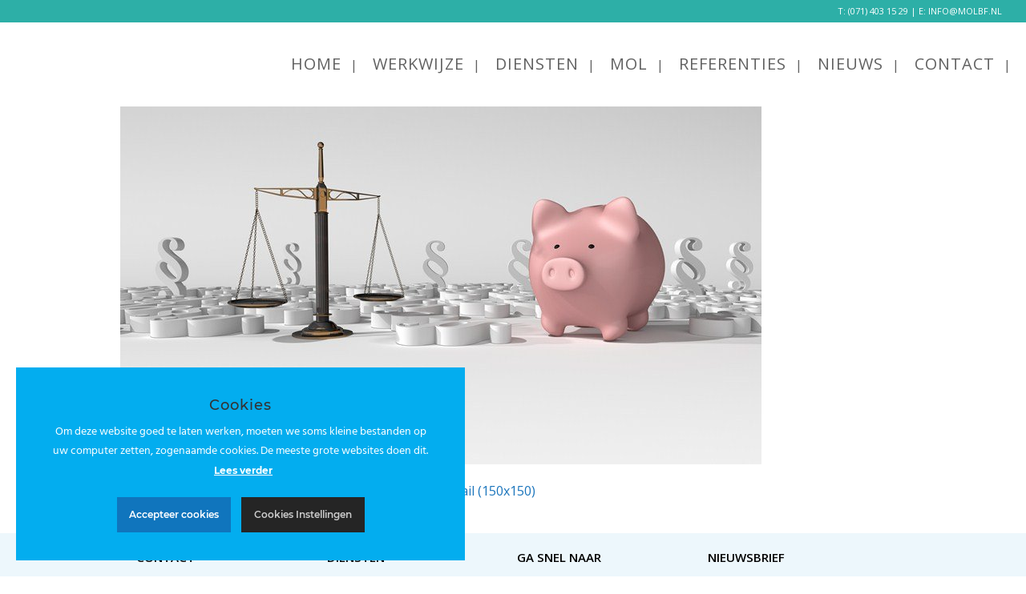

--- FILE ---
content_type: text/html; charset=UTF-8
request_url: https://molbf.nl/toelichting-op-niet-bieden-van-rechtsherstel-aan-niet-bezwaarmakers/toelichting-op-niet-bieden-van-rechtsherstel-aan-niet-bezwaarmakers-2/
body_size: 10360
content:
<!doctype html>
<html lang="nl" itemscope itemtype="https://schema.org/WebPage" class="wpex-color-scheme-default">
<head>
<meta charset="UTF-8">
<link rel="profile" href="http://gmpg.org/xfn/11">
<meta name='robots' content='index, follow, max-image-preview:large, max-snippet:-1, max-video-preview:-1' />
<meta name="generator" content="Total WordPress Theme v5.5.2">
<meta name="viewport" content="width=device-width, initial-scale=1">

	<!-- This site is optimized with the Yoast SEO plugin v19.8 - https://yoast.com/wordpress/plugins/seo/ -->
	<title>Toelichting op niet bieden van rechtsherstel aan niet-bezwaarmakers * Mol</title>
	<link rel="canonical" href="https://molbf.nl/wp-content/uploads/2022/09/5bacc207-575a-4f5b-a1c5-ae60713db27d.jpg" />
	<meta property="og:locale" content="nl_NL" />
	<meta property="og:type" content="article" />
	<meta property="og:title" content="Toelichting op niet bieden van rechtsherstel aan niet-bezwaarmakers * Mol" />
	<meta property="og:url" content="https://molbf.nl/wp-content/uploads/2022/09/5bacc207-575a-4f5b-a1c5-ae60713db27d.jpg" />
	<meta property="og:site_name" content="Mol" />
	<meta property="og:image" content="https://molbf.nl/wp-content/uploads/2022/09/5bacc207-575a-4f5b-a1c5-ae60713db27d.jpg" />
	<meta property="og:image:width" content="800" />
	<meta property="og:image:height" content="447" />
	<meta property="og:image:type" content="image/jpeg" />
	<meta name="twitter:card" content="summary_large_image" />
	<script type="application/ld+json" class="yoast-schema-graph">{"@context":"https://schema.org","@graph":[{"@type":"WebPage","@id":"https://molbf.nl/wp-content/uploads/2022/09/5bacc207-575a-4f5b-a1c5-ae60713db27d.jpg","url":"https://molbf.nl/wp-content/uploads/2022/09/5bacc207-575a-4f5b-a1c5-ae60713db27d.jpg","name":"Toelichting op niet bieden van rechtsherstel aan niet-bezwaarmakers * Mol","isPartOf":{"@id":"https://molbf.nl/#website"},"primaryImageOfPage":{"@id":"https://molbf.nl/wp-content/uploads/2022/09/5bacc207-575a-4f5b-a1c5-ae60713db27d.jpg#primaryimage"},"image":{"@id":"https://molbf.nl/wp-content/uploads/2022/09/5bacc207-575a-4f5b-a1c5-ae60713db27d.jpg#primaryimage"},"thumbnailUrl":"https://molbf.nl/wp-content/uploads/2022/09/5bacc207-575a-4f5b-a1c5-ae60713db27d.jpg","datePublished":"2022-09-29T08:48:08+00:00","dateModified":"2022-09-29T08:48:08+00:00","breadcrumb":{"@id":"https://molbf.nl/wp-content/uploads/2022/09/5bacc207-575a-4f5b-a1c5-ae60713db27d.jpg#breadcrumb"},"inLanguage":"nl","potentialAction":[{"@type":"ReadAction","target":["https://molbf.nl/wp-content/uploads/2022/09/5bacc207-575a-4f5b-a1c5-ae60713db27d.jpg"]}]},{"@type":"ImageObject","inLanguage":"nl","@id":"https://molbf.nl/wp-content/uploads/2022/09/5bacc207-575a-4f5b-a1c5-ae60713db27d.jpg#primaryimage","url":"https://molbf.nl/wp-content/uploads/2022/09/5bacc207-575a-4f5b-a1c5-ae60713db27d.jpg","contentUrl":"https://molbf.nl/wp-content/uploads/2022/09/5bacc207-575a-4f5b-a1c5-ae60713db27d.jpg","width":800,"height":447},{"@type":"BreadcrumbList","@id":"https://molbf.nl/wp-content/uploads/2022/09/5bacc207-575a-4f5b-a1c5-ae60713db27d.jpg#breadcrumb","itemListElement":[{"@type":"ListItem","position":1,"name":"Home","item":"https://molbf.nl/"},{"@type":"ListItem","position":2,"name":"Toelichting op niet bieden van rechtsherstel aan niet-bezwaarmakers","item":"https://molbf.nl/toelichting-op-niet-bieden-van-rechtsherstel-aan-niet-bezwaarmakers/"},{"@type":"ListItem","position":3,"name":"Toelichting op niet bieden van rechtsherstel aan niet-bezwaarmakers"}]},{"@type":"WebSite","@id":"https://molbf.nl/#website","url":"https://molbf.nl/","name":"Mol","description":"Ontwikkeld door Nextpixel & co-communicatie.nl","publisher":{"@id":"https://molbf.nl/#organization"},"potentialAction":[{"@type":"SearchAction","target":{"@type":"EntryPoint","urlTemplate":"https://molbf.nl/?s={search_term_string}"},"query-input":"required name=search_term_string"}],"inLanguage":"nl"},{"@type":"Organization","@id":"https://molbf.nl/#organization","name":"Mol Bedrijf & Financiën","url":"https://molbf.nl/","sameAs":[],"logo":{"@type":"ImageObject","inLanguage":"nl","@id":"https://molbf.nl/#/schema/logo/image/","url":"https://molbf.nl/wp-content/uploads/2019/03/Mol_Logo_RGB.jpg","contentUrl":"https://molbf.nl/wp-content/uploads/2019/03/Mol_Logo_RGB.jpg","width":301,"height":133,"caption":"Mol Bedrijf & Financiën"},"image":{"@id":"https://molbf.nl/#/schema/logo/image/"}}]}</script>
	<!-- / Yoast SEO plugin. -->


<link rel='dns-prefetch' href='//fonts.googleapis.com' />
<link rel="alternate" type="application/rss+xml" title="Mol &raquo; feed" href="https://molbf.nl/feed/" />
<link rel="alternate" type="application/rss+xml" title="Mol &raquo; reactiesfeed" href="https://molbf.nl/comments/feed/" />
<link rel='stylesheet' id='js_composer_front-css' href='https://molbf.nl/wp-content/plugins/js_composer/assets/css/js_composer.min.css?ver=6.10.0' media='all' />
<link rel='stylesheet' id='ct-ultimate-gdpr-cookie-popup-css' href='https://molbf.nl/wp-content/plugins/ct-ultimate-gdpr/assets/css/cookie-popup.min.css?ver=6.1.9' media='all' />
<link rel='stylesheet' id='dashicons-css' href='https://molbf.nl/wp-includes/css/dashicons.min.css?ver=6.1.9' media='all' />
<link rel='stylesheet' id='classic-theme-styles-css' href='https://molbf.nl/wp-includes/css/classic-themes.min.css?ver=1' media='all' />
<link rel='stylesheet' id='ct-ultimate-gdpr-css' href='https://molbf.nl/wp-content/plugins/ct-ultimate-gdpr/assets/css/style.min.css?ver=3.8' media='all' />
<link rel='stylesheet' id='ct-ultimate-gdpr-font-awesome-css' href='https://molbf.nl/wp-content/plugins/ct-ultimate-gdpr/assets/css/fonts/font-awesome/css/font-awesome.min.css?ver=6.1.9' media='all' />
<link rel='stylesheet' id='ct-ultimate-gdpr-custom-fonts-css' href='https://molbf.nl/wp-content/plugins/ct-ultimate-gdpr/assets/css/fonts/fonts.css?ver=6.1.9' media='all' />
<link rel='stylesheet' id='parent-style-css' href='https://molbf.nl/wp-content/themes/Total/style.css?ver=5.5.2' media='all' />
<link rel='stylesheet' id='wpex-google-font-open-sans-css' href='//fonts.googleapis.com/css2?family=Open+Sans:ital,wght@0,100;0,200;0,300;0,400;0,500;0,600;0,700;0,800;0,900;1,100;1,200;1,300;1,400;1,500;1,600;1,700;1,800;1,900&#038;display=swap&#038;subset=latin' media='all' />
<link rel='stylesheet' id='wpex-google-font-russo-one-css' href='//fonts.googleapis.com/css2?family=Russo+One:ital,wght@0,100;0,200;0,300;0,400;0,500;0,600;0,700;0,800;0,900;1,100;1,200;1,300;1,400;1,500;1,600;1,700;1,800;1,900&#038;display=swap&#038;subset=latin' media='all' />
<link rel='stylesheet' id='wpex-style-css' href='https://molbf.nl/wp-content/themes/total-child-theme/style.css?ver=5.5.2' media='all' />
<link rel='stylesheet' id='wpex-mobile-menu-breakpoint-max-css' href='https://molbf.nl/wp-content/themes/Total/assets/css/wpex-mobile-menu-breakpoint-max.css?ver=5.5.2' media='only screen and (max-width:959px)' />
<link rel='stylesheet' id='wpex-mobile-menu-breakpoint-min-css' href='https://molbf.nl/wp-content/themes/Total/assets/css/wpex-mobile-menu-breakpoint-min.css?ver=5.5.2' media='only screen and (min-width:960px)' />
<link rel='stylesheet' id='wpex-wpbakery-css' href='https://molbf.nl/wp-content/themes/Total/assets/css/wpex-wpbakery.css?ver=5.5.2' media='all' />
<link rel='stylesheet' id='ticons-css' href='https://molbf.nl/wp-content/themes/Total/assets/lib/ticons/css/ticons.min.css?ver=5.5.2' media='all' />
<link rel='stylesheet' id='vcex-shortcodes-css' href='https://molbf.nl/wp-content/themes/Total/assets/css/vcex-shortcodes.css?ver=5.5.2' media='all' />
<link rel='stylesheet' id='ct-ultimate-gdpr-jquery-ui-css' href='https://molbf.nl/wp-content/plugins/ct-ultimate-gdpr/assets/css/jquery-ui.min.css?ver=6.1.9' media='all' />
<link rel='stylesheet' id='bsf-Defaults-css' href='https://molbf.nl/wp-content/uploads/smile_fonts/Defaults/Defaults.css?ver=3.19.12' media='all' />
<script src='https://molbf.nl/wp-includes/js/jquery/jquery.min.js?ver=3.6.1' id='jquery-core-js'></script>
<script defer='defer' src='https://molbf.nl/wp-includes/js/jquery/jquery-migrate.min.js?ver=3.3.2' id='jquery-migrate-js'></script>
<script id='ct-ultimate-gdpr-service-google-analytics-js-extra'>
var ct_ultimate_gdpr_service_google_analytics = {"id":"UA-128656889-5"};
</script>
<script defer='defer' src='https://molbf.nl/wp-content/plugins/ct-ultimate-gdpr/assets/js/google-analytics.js?ver=6.1.9' id='ct-ultimate-gdpr-service-google-analytics-js'></script>
<script defer='defer' src='https://molbf.nl/wp-content/plugins/revslider/public/assets/js/rbtools.min.js?ver=6.6.3' async id='tp-tools-js'></script>
<script defer='defer' src='https://molbf.nl/wp-content/plugins/revslider/public/assets/js/rs6.min.js?ver=6.6.3' async id='revmin-js'></script>
<script id='ct-ultimate-gdpr-cookie-list-js-extra'>
var ct_ultimate_gdpr_cookie_list = {"list":[]};
</script>
<script defer='defer' src='https://molbf.nl/wp-content/plugins/ct-ultimate-gdpr/assets/js/cookie-list.js?ver=3.8' id='ct-ultimate-gdpr-cookie-list-js'></script>
<script defer='defer' src='https://molbf.nl/wp-content/plugins/ct-ultimate-gdpr/assets/js/shortcode-block-cookie.js?ver=3.8' id='ct-ultimate-gdpr-shortcode-block-cookie-js'></script>
<link rel="https://api.w.org/" href="https://molbf.nl/wp-json/" /><link rel="alternate" type="application/json" href="https://molbf.nl/wp-json/wp/v2/media/2351" /><link rel="EditURI" type="application/rsd+xml" title="RSD" href="https://molbf.nl/xmlrpc.php?rsd" />
<link rel="wlwmanifest" type="application/wlwmanifest+xml" href="https://molbf.nl/wp-includes/wlwmanifest.xml" />
<meta name="generator" content="WordPress 6.1.9" />
<link rel='shortlink' href='https://molbf.nl/?p=2351' />
<link rel="alternate" type="application/json+oembed" href="https://molbf.nl/wp-json/oembed/1.0/embed?url=https%3A%2F%2Fmolbf.nl%2Ftoelichting-op-niet-bieden-van-rechtsherstel-aan-niet-bezwaarmakers%2Ftoelichting-op-niet-bieden-van-rechtsherstel-aan-niet-bezwaarmakers-2%2F" />
<link rel="alternate" type="text/xml+oembed" href="https://molbf.nl/wp-json/oembed/1.0/embed?url=https%3A%2F%2Fmolbf.nl%2Ftoelichting-op-niet-bieden-van-rechtsherstel-aan-niet-bezwaarmakers%2Ftoelichting-op-niet-bieden-van-rechtsherstel-aan-niet-bezwaarmakers-2%2F&#038;format=xml" />
<!--  im inforwijzers color settings -->
<link href='https://cdn.informanagement.com/Content/ePrint/Assets/Accountants/962/SiteStyles/Settings.css' rel='stylesheet' type='text/css' />
<link href='https://cdn.informanagement.com/Content/ePrint/Assets/Accountants/Common/CSS/CommonModals.css' rel='stylesheet' type='text/css' />
<!-- /im inforwijzers color settings -->
<!--  im inforwijzers scripts -->
<script>
  var url = 'https://eprint.informanagement.com/Int/AccountantOnlineTemplates?ui=6419abf5-4ce6-4d01-bb64-2edcd6e129e6'
</script>
<script src='https://cdn.informanagement.com/Content/Shared/JSWindow/ModalPopupWindow.js'></script>
<script src='https://cdn.informanagement.com/Content/ePrint/Assets/Accountants/Common/JS/Integrationjs.js'></script>
<!-- /im inforwijzers scripts -->
<link rel="icon" href="https://molbf.nl/wp-content/uploads/2019/04/Mol_Ster_Favicon_32.png" sizes="32x32"><link rel="shortcut icon" href="https://molbf.nl/wp-content/uploads/2019/04/Mol_Ster_Favicon_32.png"><link rel="apple-touch-icon" href="https://molbf.nl/wp-content/uploads/2019/04/Mol_Ster_Favicon_57.png" sizes="57x57" ><link rel="apple-touch-icon" href="https://molbf.nl/wp-content/uploads/2019/04/Mol_Ster_Favicon_76.png" sizes="76x76" ><link rel="apple-touch-icon" href="https://molbf.nl/wp-content/uploads/2019/04/Mol_Ster_Favicon_120.png" sizes="120x120"><link rel="preload" href="https://molbf.nl/wp-content/themes/Total/assets/lib/ticons/fonts/ticons.woff2" type="font/woff2" as="font" crossorigin>
<!-- Global site tag (gtag.js) - Google Analytics -->
<script async src="https://www.googletagmanager.com/gtag/js?id=UA-128656889-5"></script>
<script>
  window.dataLayer = window.dataLayer || [];
  function gtag(){dataLayer.push(arguments);}
  gtag('js', new Date());

  gtag('config', 'UA-128656889-5');
</script><noscript><style>body:not(.content-full-screen) .wpex-vc-row-stretched[data-vc-full-width-init="false"]{visibility:visible;}</style></noscript><script>function setREVStartSize(e){
			//window.requestAnimationFrame(function() {
				window.RSIW = window.RSIW===undefined ? window.innerWidth : window.RSIW;
				window.RSIH = window.RSIH===undefined ? window.innerHeight : window.RSIH;
				try {
					var pw = document.getElementById(e.c).parentNode.offsetWidth,
						newh;
					pw = pw===0 || isNaN(pw) || (e.l=="fullwidth" || e.layout=="fullwidth") ? window.RSIW : pw;
					e.tabw = e.tabw===undefined ? 0 : parseInt(e.tabw);
					e.thumbw = e.thumbw===undefined ? 0 : parseInt(e.thumbw);
					e.tabh = e.tabh===undefined ? 0 : parseInt(e.tabh);
					e.thumbh = e.thumbh===undefined ? 0 : parseInt(e.thumbh);
					e.tabhide = e.tabhide===undefined ? 0 : parseInt(e.tabhide);
					e.thumbhide = e.thumbhide===undefined ? 0 : parseInt(e.thumbhide);
					e.mh = e.mh===undefined || e.mh=="" || e.mh==="auto" ? 0 : parseInt(e.mh,0);
					if(e.layout==="fullscreen" || e.l==="fullscreen")
						newh = Math.max(e.mh,window.RSIH);
					else{
						e.gw = Array.isArray(e.gw) ? e.gw : [e.gw];
						for (var i in e.rl) if (e.gw[i]===undefined || e.gw[i]===0) e.gw[i] = e.gw[i-1];
						e.gh = e.el===undefined || e.el==="" || (Array.isArray(e.el) && e.el.length==0)? e.gh : e.el;
						e.gh = Array.isArray(e.gh) ? e.gh : [e.gh];
						for (var i in e.rl) if (e.gh[i]===undefined || e.gh[i]===0) e.gh[i] = e.gh[i-1];
											
						var nl = new Array(e.rl.length),
							ix = 0,
							sl;
						e.tabw = e.tabhide>=pw ? 0 : e.tabw;
						e.thumbw = e.thumbhide>=pw ? 0 : e.thumbw;
						e.tabh = e.tabhide>=pw ? 0 : e.tabh;
						e.thumbh = e.thumbhide>=pw ? 0 : e.thumbh;
						for (var i in e.rl) nl[i] = e.rl[i]<window.RSIW ? 0 : e.rl[i];
						sl = nl[0];
						for (var i in nl) if (sl>nl[i] && nl[i]>0) { sl = nl[i]; ix=i;}
						var m = pw>(e.gw[ix]+e.tabw+e.thumbw) ? 1 : (pw-(e.tabw+e.thumbw)) / (e.gw[ix]);
						newh =  (e.gh[ix] * m) + (e.tabh + e.thumbh);
					}
					var el = document.getElementById(e.c);
					if (el!==null && el) el.style.height = newh+"px";
					el = document.getElementById(e.c+"_wrapper");
					if (el!==null && el) {
						el.style.height = newh+"px";
						el.style.display = "block";
					}
				} catch(e){
					console.log("Failure at Presize of Slider:" + e)
				}
			//});
		  };</script>
		<style id="wp-custom-css">
			#menu-hoofdmenu >li >a:after{content:"|"}#menu-hoofdmenu .sub-menu li a span{font-size:15px !important}#menu-hoofdmenu .sub-menu li a{padding:5px 10px !important}/*#menu-hoofdmenu li a:after:hover{color:white !important}*/		</style>
		<noscript><style> .wpb_animate_when_almost_visible { opacity: 1; }</style></noscript><style data-type="wpex-css" id="wpex-css">/*TYPOGRAPHY*/body{font-family:"Open Sans",sans-serif;font-size:16px;color:#111111}.theme-button,input[type="submit"],button,#site-navigation .menu-button>a>span.link-inner,.woocommerce .button,.added_to_cart,.wp-block-search .wp-block-search__button,.wp-block-file a.wp-block-file__button{letter-spacing:1px}#top-bar-content{font-size:11px}.main-navigation-ul .link-inner{font-family:"Open Sans",sans-serif;font-weight:400;font-style:normal;font-size:20px;letter-spacing:1px;text-transform:uppercase}.main-navigation-ul .sub-menu .link-inner{font-family:"Open Sans",sans-serif;font-style:normal;font-size:20px;line-height:2}.wpex-mobile-menu,#sidr-main{font-family:"Russo One";font-weight:400;font-size:18px;line-height:1;letter-spacing:1px;text-transform:uppercase}.blog-entry-title.entry-title,.blog-entry-title.entry-title a,.blog-entry-title.entry-title a:hover{font-family:"Russo One";font-size:30px;color:#1b75bc;letter-spacing:1px;text-transform:uppercase}body.single-post .single-post-title{font-size:20px;color:#1b75bc;text-transform:uppercase}.single-post .meta{font-size:12px;color:#46b2e5}.sidebar-box .widget-title{font-family:"Russo One";text-transform:uppercase;margin:10px 10px 10px}h1,.wpex-h1{font-family:"Russo One"}h2,.wpex-h2{font-family:"Russo One";font-weight:500;letter-spacing:1px;text-transform:uppercase}h3,.wpex-h3{font-family:"Open Sans",sans-serif;font-size:20px;color:#000000;text-transform:uppercase}h4,.wpex-h4{font-family:"Russo One"}.single-blog-content,.vcex-post-content-c,.wpb_text_column,body.no-composer .single-content,.woocommerce-Tabs-panel--description{color:#111111}#footer-widgets{font-weight:300;font-size:14px;line-height:25px;letter-spacing:0px}#copyright{font-size:10px}/*CUSTOMIZER STYLING*/:root{--wpex-accent:#1b75bc;--wpex-accent-alt:#1b75bc;--wpex-accent-alt:#46b2e5;--wpex-link-color:#1b75bc;--wpex-hover-heading-link-color:#1b75bc;--wpex-hover-link-color:#46b2e5;--wpex-btn-padding:10px 20px 10px 20px;--wpex-btn-border-radius:1px;--wpex-btn-color:#ffffff;--wpex-hover-btn-color:#ffffff;--wpex-btn-bg:#1b75bc;--wpex-hover-btn-bg:#46b2e5;--wpex-input-padding:5px;--wpex-input-border-radius:1px;--wpex-input-color:#111111;--wpex-focus-input-color:#111111;--wpex-input-bg:#d2e4f1;--wpex-focus-input-bg:#d2e4f1;--wpex-input-border-color:#ffffff;--wpex-focus-input-border-color:#ffffff;--wpex-focus-input-color:#111111;--wpex-site-header-shrink-start-height:100px;--wpex-vc-column-inner-margin-bottom:40px}label{color:#ffffff}#site-scroll-top{min-width:40px;min-height:40px;font-size:30px;margin-right:40px;margin-bottom:40px;background-color:#46b2e5;color:#277ec1}#site-scroll-top:hover{background-color:#277ec1;color:#ffffff}#top-bar-wrap{background-color:#2dafa7;border-color:#2dafa7}.wpex-top-bar-sticky{background-color:#2dafa7}#top-bar{color:#ffffff;--wpex-link-color:#ffffff;padding-top:5px;padding-bottom:5px}.header-padding{padding-top:4px;padding-bottom:1px}#site-navigation-wrap{--wpex-hover-main-nav-link-color:#1b75bc;--wpex-active-main-nav-link-color:#1b75bc;--wpex-dropmenu-bg:#ffffff;--wpex-dropmenu-caret-bg:#ffffff;--wpex-dropmenu-border-color:#ffffff;--wpex-dropmenu-caret-border-color:#ffffff;--wpex-megamenu-divider-color:#ffffff;--wpex-dropmenu-link-color:#111111;--wpex-hover-dropmenu-link-color:#1b75bc;--wpex-hover-dropmenu-link-bg:#ffffff;--wpex-active-dropmenu-link-color:#1b75bc;--wpex-active-hover-dropmenu-link-color:#1b75bc;--wpex-active-dropmenu-link-bg:#46b2e5;--wpex-active-hover-dropmenu-link-bg:#46b2e5;--wpex-megamenu-heading-color:#ffffff}#mobile-menu{--wpex-link-color:#1b75bc;--wpex-hover-link-color:#1b75bc;--wpex-hover-link-color:#46b2e5}#sidr-main,.sidr-class-dropdown-menu ul{background-color:#1b75bc}#sidr-main{--wpex-border-main:#1b75bc;color:#ffffff;--wpex-text-2:#ffffff;--wpex-link-color:#ffffff;--wpex-hover-link-color:#46b2e5}#footer-inner{padding:20px 20px 30px 20px}#footer{--wpex-surface-1:#edf7fc;background-color:#edf7fc;color:#000000;--wpex-heading-color:#000000;--wpex-text-2:#000000;--wpex-link-color:#111111;--wpex-hover-link-color:#111111;--wpex-hover-link-color:#1b75bc}.footer-widget .widget-title{color:#000000;padding:0px 0px px 0px;text-align:left}#footer-bottom{background-color:#46b2e5;color:#ffffff;--wpex-text-2:#ffffff;--wpex-link-color:#ffffff;--wpex-hover-link-color:#ffffff}</style></head>

<body class="attachment attachment-template-default single single-attachment postid-2351 attachmentid-2351 attachment-jpeg wp-custom-logo wp-embed-responsive wpex-theme wpex-responsive full-width-main-layout no-composer wpex-live-site wpex-has-primary-bottom-spacing site-full-width content-full-width has-topbar sidebar-widget-icons hasnt-overlay-header wpex-has-fixed-footer page-header-disabled wpex-mobile-toggle-menu-icon_buttons has-mobile-menu wpex-share-p-horizontal wpex-no-js wpb-js-composer js-comp-ver-6.10.0 vc_responsive">

	
	
	
<a href="#content" class="skip-to-content">Ga naar hoofdinhoud</a><span data-ls_id="#site_top"></span>
	<div id="outer-wrap" class="wpex-overflow-hidden">

		
		<div id="wrap" class="wpex-clr">

			

	
		<div id="top-bar-wrap" class="top-bar-full-width wpex-border-b wpex-border-main wpex-border-solid wpex-text-sm">

			<div id="top-bar" class="container wpex-relative wpex-py-15 wpex-md-flex wpex-justify-between wpex-items-center wpex-text-center wpex-md-text-initial wpex-flex-row-reverse">
	<div id="top-bar-content" class="has-content top-bar-right wpex-clr"><span class="wpex-inline">T: <a href="tel:+31714031529">(071) 403 15 29</a> | E: <a href="mailto:info@molbf.nl">INFO@MOLBF.NL</a></span></div>

</div>

		</div>

	



	<header id="site-header" class="header-one header-full-width wpex-dropdown-style-minimal-sq fixed-scroll wpex-z-99 has-sticky-dropshadow shrink-sticky-header anim-shrink-header on-shrink-adjust-height dyn-styles wpex-relative wpex-clr" itemscope="itemscope" itemtype="https://schema.org/WPHeader">

		
		<div id="site-header-inner" class="header-one-inner header-padding container wpex-relative wpex-h-100 wpex-py-30 wpex-clr">
<div id="site-logo" class="site-branding header-one-logo logo-padding wpex-table">
	<div id="site-logo-inner" class="wpex-table-cell wpex-align-middle wpex-clr"><a id="site-logo-link" href="https://molbf.nl/" rel="home" class="main-logo"><img src="https://molbf.nl/wp-content/uploads/2019/04/Mol_Logo_White_RGB.png" alt="Mol" class="logo-img" width="228" height="100" data-no-retina data-skip-lazy fetchpriority="high" srcset="https://molbf.nl/wp-content/uploads/2019/04/Mol_Logo_White_RGB.png 1x,https://molbf.nl/wp-content/uploads/2019/04/Mol_Logo_White_RGB@2x.png 2x" data-nonsticky-logo><img src="https://molbf.nl/wp-content/uploads/2019/03/Mol_Logo_RGB.jpg" alt="Mol" class="logo-img" width="301" height="133" data-no-retina data-skip-lazy data-sticky-logo></a></div>

</div>
	
	<div id="site-navigation-wrap" class="navbar-style-one navbar-fixed-height navbar-fixed-line-height wpex-stretch-megamenus hide-at-mm-breakpoint wpex-clr">

		<nav id="site-navigation" class="navigation main-navigation main-navigation-one wpex-clr" itemscope="itemscope" itemtype="https://schema.org/SiteNavigationElement" aria-label="Main menu">

			
				<ul id="menu-hoofdmenu" class="main-navigation-ul dropdown-menu sf-menu"><li id="menu-item-130" class="menu-item menu-item-type-post_type menu-item-object-page menu-item-home menu-item-130"><a href="https://molbf.nl/"><span class="link-inner">Home</span></a></li>
<li id="menu-item-261" class="menu-item menu-item-type-post_type menu-item-object-page menu-item-261"><a href="https://molbf.nl/werkwijze/"><span class="link-inner">Werkwijze</span></a></li>
<li id="menu-item-134" class="menu-item menu-item-type-post_type menu-item-object-page menu-item-has-children dropdown menu-item-134"><a href="https://molbf.nl/diensten/"><span class="link-inner">Diensten</span></a>
<ul class="sub-menu">
	<li id="menu-item-501" class="menu-item menu-item-type-post_type menu-item-object-page menu-item-501"><a href="https://molbf.nl/diensten/bedrijfsadvies/"><span class="link-inner">Bedrijfsadvies</span></a></li>
	<li id="menu-item-502" class="menu-item menu-item-type-post_type menu-item-object-page menu-item-502"><a href="https://molbf.nl/diensten/administratie/"><span class="link-inner">Administratie</span></a></li>
	<li id="menu-item-503" class="menu-item menu-item-type-post_type menu-item-object-page menu-item-503"><a href="https://molbf.nl/diensten/businessplannen/"><span class="link-inner">Businessplannen</span></a></li>
	<li id="menu-item-505" class="menu-item menu-item-type-post_type menu-item-object-page menu-item-505"><a href="https://molbf.nl/diensten/jaarrekeningen/"><span class="link-inner">Jaarrekeningen</span></a></li>
	<li id="menu-item-507" class="menu-item menu-item-type-post_type menu-item-object-page menu-item-507"><a href="https://molbf.nl/diensten/salaris-hrm/"><span class="link-inner">Salaris &#038; HRM</span></a></li>
	<li id="menu-item-500" class="menu-item menu-item-type-post_type menu-item-object-page menu-item-500"><a href="https://molbf.nl/diensten/bedrijfswaardering/"><span class="link-inner">Bedrijfswaardering</span></a></li>
	<li id="menu-item-504" class="menu-item menu-item-type-post_type menu-item-object-page menu-item-504"><a href="https://molbf.nl/diensten/financiele-begeleiding/"><span class="link-inner">Financiële begeleiding</span></a></li>
	<li id="menu-item-508" class="menu-item menu-item-type-post_type menu-item-object-page menu-item-508"><a href="https://molbf.nl/diensten/subsidie-advies/"><span class="link-inner">Subsidie advies</span></a></li>
	<li id="menu-item-506" class="menu-item menu-item-type-post_type menu-item-object-page menu-item-506"><a href="https://molbf.nl/diensten/projectadministratie/"><span class="link-inner">Projectadministratie</span></a></li>
</ul>
</li>
<li id="menu-item-133" class="menu-item menu-item-type-post_type menu-item-object-page menu-item-133"><a href="https://molbf.nl/mol/"><span class="link-inner">MOL</span></a></li>
<li id="menu-item-132" class="menu-item menu-item-type-post_type menu-item-object-page menu-item-132"><a href="https://molbf.nl/referenties/"><span class="link-inner">Referenties</span></a></li>
<li id="menu-item-950" class="menu-item menu-item-type-post_type menu-item-object-page menu-item-has-children dropdown menu-item-950"><a href="https://molbf.nl/nieuws/"><span class="link-inner">Nieuws</span></a>
<ul class="sub-menu">
	<li id="menu-item-989" class="menu-item menu-item-type-post_type menu-item-object-page menu-item-989"><a href="https://molbf.nl/downloads/"><span class="link-inner">Downloads</span></a></li>
	<li id="menu-item-1005" class="menu-item menu-item-type-post_type menu-item-object-page menu-item-1005"><a href="https://molbf.nl/nieuws/aanmelden/"><span class="link-inner">Ontvang nieuwsbrief</span></a></li>
</ul>
</li>
<li id="menu-item-131" class="menu-item menu-item-type-post_type menu-item-object-page menu-item-131"><a href="https://molbf.nl/contact/"><span class="link-inner">Contact</span></a></li>
</ul>
			
		</nav>

	</div>

	

<div id="mobile-menu" class="wpex-mobile-menu-toggle show-at-mm-breakpoint wpex-flex wpex-items-center wpex-absolute wpex-top-50 -wpex-translate-y-50 wpex-right-0">
	<div class="wpex-inline-flex wpex-items-center">
						<a href="#" class="mobile-menu-toggle" role="button" aria-label="Toggle mobile menu" aria-expanded="false"><span class="mobile-menu-toggle__icon wpex-flex"><span class="wpex-hamburger-icon wpex-hamburger-icon--inactive wpex-hamburger-icon--animate" aria-hidden="true"><span></span></span></span></a>			</div>
</div></div>

		
	</header>



			
			<main id="main" class="site-main wpex-clr">

				
	<div class="container wpex-clr">

		
		<div id="primary" class="content-area">

			
			<div id="content" class="site-content">

				
				
						<div id="attachment-post-media"><img width="800" height="447" src="https://molbf.nl/wp-content/uploads/2022/09/5bacc207-575a-4f5b-a1c5-ae60713db27d.jpg" class="wpex-align-middle" alt="" decoding="async" loading="lazy" srcset="https://molbf.nl/wp-content/uploads/2022/09/5bacc207-575a-4f5b-a1c5-ae60713db27d.jpg 800w, https://molbf.nl/wp-content/uploads/2022/09/5bacc207-575a-4f5b-a1c5-ae60713db27d-300x168.jpg 300w, https://molbf.nl/wp-content/uploads/2022/09/5bacc207-575a-4f5b-a1c5-ae60713db27d-768x429.jpg 768w" sizes="(max-width: 800px) 100vw, 800px" /></div>

						<div id="attachment-post-content" class="entry wpex-mt-20 wpex-clr"></div>

						<div id="attachment-post-footer" class="wpex-mt-20 wpex-last-mb-0">
							<strong>Downloads</strong>: <a href="https://molbf.nl/wp-content/uploads/2022/09/5bacc207-575a-4f5b-a1c5-ae60713db27d.jpg" title="full (800x447)">full (800x447)</a> | <a href="https://molbf.nl/wp-content/uploads/2022/09/5bacc207-575a-4f5b-a1c5-ae60713db27d-300x168.jpg" title="medium (300x168)">medium (300x168)</a> | <a href="https://molbf.nl/wp-content/uploads/2022/09/5bacc207-575a-4f5b-a1c5-ae60713db27d-150x150.jpg" title="thumbnail (150x150)">thumbnail (150x150)</a>						</div>

					
				
				
			</div>

			
		</div>

		
	</div>


			
		</main>

		
		


	
	    <footer id="footer" class="site-footer wpex-surface-dark" itemscope="itemscope" itemtype="https://schema.org/WPFooter">

	        
	        <div id="footer-inner" class="site-footer-inner container wpex-pt-40 wpex-clr">
<div id="footer-widgets" class="wpex-row wpex-clr gap-10">

	
	
		<div class="footer-box span_1_of_4 col col-1"><div id="text-2" class="footer-widget widget wpex-pb-40 wpex-clr widget_text"><div class="widget-title wpex-heading wpex-text-md wpex-mb-20">CONTACT</div>			<div class="textwidget"><p>Voorschoterweg 29a<br />
2235 SE Valkenburg ZH<br />
T: <a href="tel:0714031529">(071) 403 15 29</a><br />
E: <a href="mailto:info@molbf.nl">info@molbf.nl</a></p>
</div>
		</div></div>

	
	
		<div class="footer-box span_1_of_4 col col-2"><div id="wpex_simple_menu-3" class="footer-widget widget wpex-pb-40 wpex-clr widget_wpex_simple_menu"><div class="widget-title wpex-heading wpex-text-md wpex-mb-20">DIENSTEN</div><div class="menu-diensten-footer-container"><ul id="menu-diensten-footer" class="menu"><li id="menu-item-433" class="menu-item menu-item-type-post_type menu-item-object-page menu-item-433"><a href="https://molbf.nl/diensten/bedrijfsadvies/">Bedrijfsadvies</a></li>
<li id="menu-item-431" class="menu-item menu-item-type-post_type menu-item-object-page menu-item-431"><a href="https://molbf.nl/diensten/administratie/">Administratie</a></li>
<li id="menu-item-429" class="menu-item menu-item-type-post_type menu-item-object-page menu-item-429"><a href="https://molbf.nl/diensten/businessplannen/">Businessplannen</a></li>
<li id="menu-item-427" class="menu-item menu-item-type-post_type menu-item-object-page menu-item-427"><a href="https://molbf.nl/diensten/jaarrekeningen/">Jaarrekeningen</a></li>
<li id="menu-item-425" class="menu-item menu-item-type-post_type menu-item-object-page menu-item-425"><a href="https://molbf.nl/diensten/salaris-hrm/">Salaris &#038; HRM</a></li>
<li id="menu-item-432" class="menu-item menu-item-type-post_type menu-item-object-page menu-item-432"><a href="https://molbf.nl/diensten/bedrijfswaardering/">Bedrijfswaardering</a></li>
<li id="menu-item-430" class="menu-item menu-item-type-post_type menu-item-object-page menu-item-430"><a href="https://molbf.nl/diensten/financiele-begeleiding/">Financiële begeleiding</a></li>
<li id="menu-item-428" class="menu-item menu-item-type-post_type menu-item-object-page menu-item-428"><a href="https://molbf.nl/diensten/subsidie-advies/">Subsidie advies</a></li>
<li id="menu-item-426" class="menu-item menu-item-type-post_type menu-item-object-page menu-item-426"><a href="https://molbf.nl/diensten/projectadministratie/">Projectadministratie</a></li>
</ul></div></div></div>

	
	
		<div class="footer-box span_1_of_4 col col-3"><div id="wpex_simple_menu-2" class="footer-widget widget wpex-pb-40 wpex-clr widget_wpex_simple_menu"><div class="widget-title wpex-heading wpex-text-md wpex-mb-20">GA SNEL NAAR</div><div class="menu-quick-links-container"><ul id="menu-quick-links" class="menu"><li id="menu-item-436" class="menu-item menu-item-type-post_type menu-item-object-page menu-item-436"><a href="https://molbf.nl/werkwijze/">Werkwijze</a></li>
<li id="menu-item-435" class="menu-item menu-item-type-post_type menu-item-object-page menu-item-435"><a href="https://molbf.nl/mol/">MOL</a></li>
<li id="menu-item-434" class="menu-item menu-item-type-post_type menu-item-object-page menu-item-434"><a href="https://molbf.nl/referenties/">Referenties</a></li>
<li id="menu-item-776" class="menu-item menu-item-type-post_type menu-item-object-page menu-item-776"><a href="https://molbf.nl/nieuws/">Nieuws</a></li>
<li id="menu-item-990" class="menu-item menu-item-type-post_type menu-item-object-page menu-item-990"><a href="https://molbf.nl/downloads/">Downloads</a></li>
<li id="menu-item-438" class="menu-item menu-item-type-post_type menu-item-object-page menu-item-438"><a href="https://molbf.nl/contact/">Contact</a></li>
</ul></div></div></div>

	
	
		<div class="footer-box span_1_of_4 col col-4"><div id="custom_html-2" class="widget_text footer-widget widget wpex-pb-40 wpex-clr widget_custom_html"><div class="widget-title wpex-heading wpex-text-md wpex-mb-20">NIEUWSBRIEF</div><div class="textwidget custom-html-widget"><a href="/nieuws/aanmelden" class="theme-button" style="color: white;">Inschrijven</a></div></div><div id="custom_html-3" class="widget_text footer-widget widget wpex-pb-40 wpex-clr widget_custom_html"><div class="widget-title wpex-heading wpex-text-md wpex-mb-20">WHITEPAPERS</div><div class="textwidget custom-html-widget"><a href="/downloads" class="theme-button" style="color: white;">Bekijk alle downloads</a></div></div></div>

	
	
	
	
</div></div>

	        
	    </footer>

	




	<div id="footer-bottom" class="wpex-py-20 wpex-text-sm wpex-surface-dark wpex-bg-gray-900 wpex-text-center wpex-md-text-left">

		
		<div id="footer-bottom-inner" class="container"><div class="footer-bottom-flex wpex-md-flex wpex-md-justify-between wpex-md-items-center">
<div id="copyright" class="wpex-last-mb-0">&copy; Copyright 2025 | <a href="/privacy-policy" target="_self">Privacy policy</a> | Webcreatie <a href="https://100leiden.nl" target="_blank" rel="noopener">100% Leiden</a></div></div></div>

		
	</div>



	</div>

	
</div>




<a href="#outer-wrap" id="site-scroll-top" class="wpex-flex wpex-items-center wpex-justify-center wpex-fixed wpex-rounded-full wpex-text-center wpex-box-content wpex-transition-all wpex-duration-200 wpex-bottom-0 wpex-right-0 wpex-mr-25 wpex-mb-25 wpex-no-underline wpex-surface-2 wpex-text-4 wpex-hover-bg-accent wpex-invisible wpex-opacity-0" data-scroll-speed="1000" data-scroll-offset="100" data-scroll-easing="easeInOutExpo"><span class="ticon ticon-arrow-up" aria-hidden="true"></span><span class="screen-reader-text">Back To Top</span></a>


<div class="wpex-sidr-overlay wpex-fixed wpex-inset-0 wpex-hidden wpex-z-9999 wpex-bg-black wpex-opacity-60"></div>



		<script>
			window.RS_MODULES = window.RS_MODULES || {};
			window.RS_MODULES.modules = window.RS_MODULES.modules || {};
			window.RS_MODULES.waiting = window.RS_MODULES.waiting || [];
			window.RS_MODULES.defered = false;
			window.RS_MODULES.moduleWaiting = window.RS_MODULES.moduleWaiting || {};
			window.RS_MODULES.type = 'compiled';
		</script>
		<script>
jQuery(document).ready(function(){
   jQuery("#ct-ultimate-gdpr-cookie-popup").css("background-color", "#03ADEF");
});
</script>
<style>
    #ct-ultimate-gdpr-cookie-modal-body h1,
    #ct-ultimate-gdpr-cookie-modal-body h2,
    #ct-ultimate-gdpr-cookie-modal-body h3,
    #ct-ultimate-gdpr-cookie-modal-body h4,
    #ct-ultimate-gdpr-cookie-modal-body h5,
    #ct-ultimate-gdpr-cookie-modal-body h6 {
        color: #595959;
    }
</style>

	<div
        id="ct-ultimate-gdpr-cookie-popup"
        class="ct-ultimate-gdpr-cookie-popup-10-set ct-ultimate-gdpr-cookie-popup-khapse ct-ultimate-gdpr-cookie-popup-khapse-white ct-ultimate-gdpr-cookie-popup-squared"
        style="background-color: ;
                color: ;
		bottom: 20px; left: 20px;  background-color: rgba(244, 244, 244, .97) !important;                ">

    

	    <div id="ct-ultimate-gdpr-cookie-content" style='color: #666666;'>
				<h2 style="margin: 0 0 10px 0">Cookies</h2>
Om deze website goed te laten werken, moeten we soms kleine bestanden op uw computer zetten, zogenaamde cookies. De meeste grote websites doen dit.		<span id="ct-ultimate-gdpr-cookie-read-more">Lees verder </span>    </div>

		<div class="ct-ultimate-gdpr-cookie-popup-btn-wrapper">    <div
            id="ct-ultimate-gdpr-cookie-accept"
			class="cookie-buttons"
            style="border-color: #de7834; background-color: #de7834; color: #fff;">
		Accepteer cookies    </div>
	
		
	
    <div
    id="ct-ultimate-gdpr-cookie-change-settings"
	class="cookie-buttons"
    style="border-color:#252525;background-color:#252525;color:#cccccc">Cookies Instellingen</div>
	</div><!-- .ct-ultimate-gdpr-cookie-buttons.ct-clearfix -->

    <div class="ct-clearfix"></div>
	</div><!-- End of ct-ultimate-gdpr-cookie-popup-btn-wrapper -->	</div><!-- .ct-container.ct-ultimate-gdpr-cookie-popup-[top/bottom]Panel -->

    </div><!-- #ct-ultimate-gdpr-cookie-popup -->

  <div id="ct-ultimate-gdpr-cookie-open"
       class="ct-ultimate-gdpr-trigger-modal-squared"
       style="background-color: #000000;color: #ffffff;
       top: 20px; left:20px;bottom: auto; right: auto;">

		                <span class="fa fa fa fa fa fa fa fa fa fa fa fa fa fa fa fa fa fa fa fa fa fa fa fa fa fa fa fa fa fa fa fa fa fa fa fa fa fa fa fa fa fa fa fa fa fa fa fa fa fa fa fa fa fa fa fa fa fa fa fa fa fa fa fa fa fa fa fa fa fa fa-cog" aria-hidden="true"></span>
                <span class="sr-only">Cookie Box-instellingen</span>
			    </div>
    <div id="ct-ultimate-gdpr-cookie-open"
         class="ct-ultimate-gdpr-trigger-modal-squared"
         style="background-color: #000000;color: #ffffff;
	     top: 20px; left:20px;bottom: auto; right: auto;">
		                <span class="fa fa fa fa fa fa fa fa fa fa fa fa fa fa fa fa fa fa fa fa fa fa fa fa fa fa fa fa fa fa fa fa fa fa fa fa fa fa fa fa fa fa fa fa fa fa fa fa fa fa fa fa fa fa fa fa fa fa fa fa fa fa fa fa fa fa fa fa fa fa fa-cog" aria-hidden="true"></span>
                <span class="sr-only">Cookie Box-instellingen</span>
			    </div>

<div id="ct-ultimate-gdpr-cookie-modal" class="ct-ultimate-gdpr--Groups-4 ct-ultimate-gdpr--NoBlockGroup">

    <!-- Modal content -->
    <div class="ct-ultimate-gdpr-cookie-modal-content ">
		            <div id="ct-ultimate-gdpr-cookie-modal-close"></div>
		        <div id="ct-ultimate-gdpr-cookie-modal-body"
             class="ct-ultimate-gdpr-slider-not-block">

			
			                <div style="color: #797979"> <h2>Cookie instellingen</h2>
<div class="ct-ultimate-gdpr-cookie-modal-desc">

Bepaal welke cookies u wilt toestaan.

U kunt deze instellingen op elk gewenst moment wijzigen. Dit kan er echter toe leiden dat sommige functies niet langer beschikbaar zijn. Raadpleeg de helpfunctie van uw browser voor informatie over het verwijderen van cookies.

</div>
<h3>Met de schuifregelaar kunt u verschillende soorten cookies in- of uitschakelen:</h3> </div>

			            <form action="#" id="ct-ultimate-gdpr-cookie-modal-slider-form">
                <div class="ct-ultimate-gdpr-slider"></div>
                <ul class="ct-ultimate-gdpr-cookie-modal-slider">
										
											                        <li class="ct-ultimate-gdpr-cookie-modal-slider-item ">
                            <div>
                                <img class="ct-svg"
                                     src="https://molbf.nl/wp-content/plugins/ct-ultimate-gdpr/assets/css/images/essential.svg"
                                     alt="Essential">
                            </div>
                            <input data-count="1" type="radio" id="cookie1"
                                   name="radio-group"                                    class="ct-ultimate-gdpr-cookie-modal-slider-radio"
                                   value="2">
                            <label for="cookie1"
                                   style="color: #595959;">
								Essentieël                            </label>
                        </li>

					
											                        <li class="ct-ultimate-gdpr-cookie-modal-slider-item "
                            data-count="2">
                            <div>
                                <img class="ct-svg"
                                     src="https://molbf.nl/wp-content/plugins/ct-ultimate-gdpr/assets/css/images/functionality.svg"
                                     alt="Functionality">
                            </div>
                            <input data-count="2" type="radio" id="cookie2"
                                   name="radio-group"                                    class="ct-ultimate-gdpr-cookie-modal-slider-radio"
                                   value="3">
                            <label for="cookie2"
                                   style="color: #595959;">
								Functionaliteit                            </label>
                        </li>

					
											                        <li class="ct-ultimate-gdpr-cookie-modal-slider-item "
                            data-count="3">
                            <div>
                                <img class="ct-svg"
                                     src="https://molbf.nl/wp-content/plugins/ct-ultimate-gdpr/assets/css/images/statistics.svg"
                                     alt="Analytics">
                            </div>
                            <input data-count="3" type="radio" id="cookie3"
                                   name="radio-group"                                    class="ct-ultimate-gdpr-cookie-modal-slider-radio"
                                   value="4">
                            <label for="cookie3"
                                   style="color: #595959;">
								Analytics                            </label>
                        </li>

					
											                        <li class="ct-ultimate-gdpr-cookie-modal-slider-item ct-ultimate-gdpr-cookie-modal-slider-item--active">
                            <div>
                                <img class="ct-svg"
                                     src="https://molbf.nl/wp-content/plugins/ct-ultimate-gdpr/assets/css/images/targeting.svg"
                                     alt="Advertising">
                            </div>
                            <input data-count="4" type="radio" id="cookie4"
                                   name="radio-group" checked                                   class="ct-ultimate-gdpr-cookie-modal-slider-radio"
                                   value="5">
                            <label for="cookie4"
                                   style="color: #595959;">
								Reclame                            </label>
                        </li>
										
					
                </ul>

            </form>
			            <div class="ct-ultimate-gdpr-cookie-modal-slider-wrap">
				
                <div class="ct-ultimate-gdpr-cookie-modal-slider-inner-wrap">
                    <div class="ct-ultimate-gdpr-cookie-modal-slider-info cookie1">
                        <div class="ct-ultimate-gdpr-cookie-modal-slider-desc">
                            <h4 style="color: #595959;">Deze website zal</h4>
                            <ul class="ct-ultimate-gdpr-cookie-modal-slider-able"
                                style="color: #797979;">

								<li>Essentieel: onthoud uw instelling voor cookietoestemming</li><li>Essentieel: sessiecookies toestaan</li><li>Essentieel: verzamel informatie die u invoert in een nieuwsbrief met contactformulieren en andere formulieren op alle pagina&#039;s</li><li>Essentieel: houd bij wat u in het winkelwagentje invoert</li><li>Essentieel: verifiëren dat u bent ingelogd op uw gebruikersaccount</li><li>Essentieel: onthoud de taalversie die je hebt geselecteerd</li>
                            </ul>
                        </div>
                        <div class="ct-ultimate-gdpr-cookie-modal-slider-desc">
                            <h4 style="color: #595959;">Deze website zal niet</h4>
                            <ul class="ct-ultimate-gdpr-cookie-modal-slider-not-able"
                                style="color: #797979;">


								<li>Onthoud uw inloggegevens</li><li>Functionaliteit: onthoud sociale media-instellingen</li><li>Functionaliteit: onthoud geselecteerde regio en land</li><li>Analyse: bijhouden van uw bezochte pagina&#039;s en de genomen interactie</li><li>Analyses: houd uw locatie en regio bij op basis van uw IP-nummer</li><li>Analytics: houd de tijd bij die op elke pagina wordt doorgebracht</li><li>Analytics: verhoog de datakwaliteit van de statistische functies</li><li>Adverteren: informatie op maat en reclame voor uw interesses op basis van b. de inhoud die u eerder hebt bezocht. (Momenteel gebruiken we geen targeting- of targeting-cookies)</li><li>Adverteren: verzamel persoonlijk identificeerbare informatie zoals naam en locatie</li>
                            </ul>
                        </div>
                        <div class="ct-clearfix"></div>
                    </div>

                    <div class="ct-ultimate-gdpr-cookie-modal-slider-info cookie2">
                        <div class="ct-ultimate-gdpr-cookie-modal-slider-desc">
                            <h4 style="color: #595959;">Deze website zal</h4>
                            <ul class="ct-ultimate-gdpr-cookie-modal-slider-able"
                                style="color: #797979;">

								<li>Essentieel: onthoud uw instelling voor cookietoestemming</li><li>Essentieel: sessiecookies toestaan</li><li>Essentieel: verzamel informatie die u invoert in een nieuwsbrief met contactformulieren en andere formulieren op alle pagina&#039;s</li><li>Essentieel: houd bij wat u in het winkelwagentje invoert</li><li>Essentieel: verifiëren dat u bent ingelogd op uw gebruikersaccount</li><li>Essentieel: onthoud de taalversie die je hebt geselecteerd</li><li>Functionaliteit: onthoud sociale media-instellingen</li><li>Functionaliteit: onthoud geselecteerde regio en land</li>
                            </ul>
                        </div>
                        <div class="ct-ultimate-gdpr-cookie-modal-slider-desc">
                            <h4 style="color: #595959;">Deze website zal niet</h4>
                            <ul class="ct-ultimate-gdpr-cookie-modal-slider-not-able"
                                style="color: #797979;">

								<li>Analyse: bijhouden van uw bezochte pagina&#039;s en de genomen interactie</li><li>Analyses: houd uw locatie en regio bij op basis van uw IP-nummer</li><li>Analytics: houd de tijd bij die op elke pagina wordt doorgebracht</li><li>Analytics: verhoog de datakwaliteit van de statistische functies</li><li>Adverteren: informatie op maat en reclame voor uw interesses op basis van b. de inhoud die u eerder hebt bezocht. (Momenteel gebruiken we geen targeting- of targeting-cookies)</li><li>Adverteren: verzamel persoonlijk identificeerbare informatie zoals naam en locatie</li>
                            </ul>
                        </div>
                        <div class="ct-clearfix"></div>
                    </div>

                    <div class="ct-ultimate-gdpr-cookie-modal-slider-info cookie3">
                        <div class="ct-ultimate-gdpr-cookie-modal-slider-desc">
                            <h4 style="color: #595959;">Deze website zal</h4>
                            <ul class="ct-ultimate-gdpr-cookie-modal-slider-able"
                                style="color: #797979;">

								<li>Essentieel: onthoud uw instelling voor cookietoestemming</li><li>Essentieel: sessiecookies toestaan</li><li>Essentieel: verzamel informatie die u invoert in een nieuwsbrief met contactformulieren en andere formulieren op alle pagina&#039;s</li><li>Essentieel: houd bij wat u in het winkelwagentje invoert</li><li>Essentieel: verifiëren dat u bent ingelogd op uw gebruikersaccount</li><li>Essentieel: onthoud de taalversie die je hebt geselecteerd</li><li>Functionaliteit: onthoud sociale media-instellingen
Functionaliteit: onthoud geselecteerde regio en land</li><li>Analyse: bijhouden van uw bezochte pagina&#039;s en de genomen interactie</li><li>Analyse: houd uw locatie en regio bij op basis van uw IP-nummer</li><li>Analyse: houd de tijd bij die op elke pagina wordt doorgebracht</li><li>Analyse: verhoog de datakwaliteit van de statistische functies</li>
                            </ul>
                        </div>
                        <div class="ct-ultimate-gdpr-cookie-modal-slider-desc">
                            <h4 style="color: #595959;">Deze website zal niet</h4>
                            <ul class="ct-ultimate-gdpr-cookie-modal-slider-not-able"
                                style="color: #797979;">

								<li>Adverteren: informatie op maat en reclame voor uw interesses op basis van b. de inhoud die u eerder hebt bezocht. (Momenteel gebruiken we geen targeting- of targeting-cookies)</li><li>Adverteren: verzamel persoonlijk identificeerbare informatie zoals naam en locatie</li>
                            </ul>
                        </div>
                        <div class="ct-clearfix"></div>
                    </div>
                    <div class="ct-ultimate-gdpr-cookie-modal-slider-info cookie4">
                        <div class="ct-ultimate-gdpr-cookie-modal-slider-desc">
                            <h4 style="color: #595959;">Deze website zal</h4>
                            <ul class="ct-ultimate-gdpr-cookie-modal-slider-able"
                                style="color: #797979;">

								<li>Functionaliteit: onthoud sociale media-instellingen</li><li>Functionaliteit: onthoud geselecteerde regio en land</li><li>Analyse: bijhouden van uw bezochte pagina&#039;s en de genomen interactie</li><li>Analyses: houd uw locatie en regio bij op basis van uw IP-nummer</li><li>Analytics: houd de tijd bij die op elke pagina wordt doorgebracht</li><li>Analytics: verhoog de datakwaliteit van de statistische functies</li><li>Adverteren: informatie op maat en reclame voor uw interesses op basis van b. de inhoud die u eerder hebt bezocht. (Momenteel gebruiken we geen targeting- of targeting-cookies)</li><li>Adverteren: verzamel persoonlijk identificeerbare informatie zoals naam en locatie</li>
                            </ul>
                        </div>
                        <div class="ct-ultimate-gdpr-cookie-modal-slider-desc">
                            <h4 style="color: #595959;">Deze website zal niet</h4>
                            <ul class="ct-ultimate-gdpr-cookie-modal-slider-not-able"
                                style="color: #797979;">

								
                            </ul>
                        </div>
                        <div class="ct-clearfix"></div>
                    </div>
                </div>
				            </div>
            <div class="ct-ultimate-gdpr-cookie-modal-btn save">
                <a href="#">Opslaan en sluiten</a>
            </div>
        </div>
    </div>
</div>
<link rel='stylesheet' id='rs-plugin-settings-css' href='https://molbf.nl/wp-content/plugins/revslider/public/assets/css/rs6.css?ver=6.6.3' media='all' />
<style id='rs-plugin-settings-inline-css'>
#rs-demo-id {}
</style>
<script id='ct-ultimate-gdpr-cookie-popup-js-extra'>
var ct_ultimate_gdpr_cookie = {"ajaxurl":"https:\/\/molbf.nl\/wp-admin\/admin-ajax.php","readurl":"https:\/\/molbf.nl\/privacy-policy\/","readurl_new_tab":"off","consent":"","reload":"","consent_expire_time":"1794405956","consent_time":"1762869956","consent_default_level":"5","consent_accept_level":"5","age_enabled":"5","display_cookie_always":null,"cookie_reset_consent":null};
</script>
<script defer='defer' src='https://molbf.nl/wp-content/plugins/ct-ultimate-gdpr/assets/js/cookie-popup.js?ver=3.8' id='ct-ultimate-gdpr-cookie-popup-js'></script>
<script defer='defer' src='https://molbf.nl/wp-content/plugins/ct-ultimate-gdpr/assets/js/jquery.base64.min.js?ver=3.8' id='ct-ultimate-gdpr-base64-js'></script>
<script defer='defer' src='https://molbf.nl/wp-content/themes/Total/assets/js/dynamic/wpex-sidr.min.js?ver=5.5.2' id='wpex-sidr-js'></script>
<script defer='defer' src='https://molbf.nl/wp-includes/js/hoverIntent.min.js?ver=1.10.2' id='hoverIntent-js'></script>
<script id='wpex-superfish-js-extra'>
var wpex_superfish_params = {"delay":"600","speed":"fast","speedOut":"fast"};
</script>
<script defer='defer' src='https://molbf.nl/wp-content/themes/Total/assets/js/dynamic/wpex-superfish.min.js?ver=5.5.2' id='wpex-superfish-js'></script>
<script defer='defer' src='https://molbf.nl/wp-content/themes/Total/assets/js/vendors/jquery.easing.min.js?ver=1.3.2' id='easing-js'></script>
<script id='wpex-core-js-extra'>
var wpex_theme_params = {"menuWidgetAccordion":"1","mobileMenuBreakpoint":"959","i18n":{"openSubmenu":"Open submenu of %s","closeSubmenu":"Close submenu of %s"},"stickyHeaderStyle":"shrink_animated","hasStickyMobileHeader":"","stickyHeaderBreakPoint":"960","hasStickyHeaderShrink":"1","hasStickyMobileHeaderShrink":"1","shrinkHeaderHeight":"70","sidrDarkSurface":"1","sidrSource":"#site-navigation","sidrDisplace":"","sidrSide":"right","sidrBodyNoScroll":"","sidrSpeed":"300","mobileMenuAriaLabel":"Mobile menu","mobileMenuCloseAriaLabel":"Close mobile menu","selectArrowIcon":"<span class=\"wpex-select-arrow__icon ticon ticon-angle-down\" aria-hidden=\"true\"><\/span>","customSelects":".widget_categories form,.widget_archive select,.vcex-form-shortcode select","scrollToHash":"1","scrollToHashTimeout":"500","localScrollTargets":"li.local-scroll a, a.local-scroll, .local-scroll-link, .local-scroll-link > a","localScrollUpdateHash":"","localScrollHighlight":"1","localScrollSpeed":"1000","localScrollEasing":"easeInOutExpo","mobileMenuOpenSubmenuIcon":"<span class=\"wpex-open-submenu__icon wpex-transition-all wpex-duration-300 ticon ticon-angle-down\" aria-hidden=\"true\"><\/span>"};
</script>
<script defer='defer' src='https://molbf.nl/wp-content/themes/Total/assets/js/total.min.js?ver=5.5.2' id='wpex-core-js'></script>

</body>
</html>

--- FILE ---
content_type: text/css
request_url: https://molbf.nl/wp-content/themes/total-child-theme/style.css?ver=5.5.2
body_size: 657
content:
/*
Theme Name: 100% Leiden
Theme URI: http://100leiden.nl
Description: 100% Leiden WordPress Theme
Author: Winsley van der Hooft
Author URI: http://100leiden.nl/
Template: Total
Version: 1.1
*/

/* Parent stylesheet should be loaded from functions.php not using @import */

/* GRAVITY FORMS CONFIRMATION BORDER */
.gform_confirmation_message {
    border-top: 4px solid #F7941F !important;
}

/* CUSTOM GRAVITY FORMS */
.gform_wrapper textarea {
    max-height: 200px;
}

/* ADD ASTERISK AFTER TITLE */
.afterAsterisk::after {
    content: "";
    background: url('https://molbf.nl/wp-content/uploads/2019/04/Mol_Ster_Blauw@2x.jpg') no-repeat;
    background-size: 25px;
	background-position: top center;
    display: inline-block;
    width: 25px;
    height: 37px;
}

/* CUSTOM ULTIMATE GDPR COOKIE POPUP */
#ct-ultimate-gdpr-cookie-open {
    display: none !important;
}
#ct-ultimate-gdpr-cookie-popup.ct-ultimate-gdpr-cookie-popup-kahk-blue {
	background-color: rgb(26, 117, 187) !important;
}
#ct-ultimate-gdpr-cookie-content, #ct-ultimate-gdpr-cookie-read-more {
	color: #fff !important;
}
#ct-ultimate-gdpr-cookie-accept {
	border-color: #1075BD !important;
    background-color: #1075BD !important;
}

/* CUSTOM SOCIAL MEDIA BUTTONS */
.wpex-social-btn.wpex-social-btn-no-style { }
.wpex-social-btn.wpex-social-btn-no-style span { }
.wpex-fa-social-widget .wpex-social-btn-no-style:hover { }
.wpex-fa-social-widget .wpex-social-btn-no-style:hover span { }

/*mobile view de foto van de man weghalen */

@media only screen and (max-width: 480px) {
    .vc_row.wpb_row.vc_row-fluid.mol-headrow {
        background-position: left center !important;
  }  	
}


@media only screen and (min-width: 481px) and (max-width: 1366px) {
  .vc_row.wpb_row.vc_row-fluid.mol-headrow {
        background-position: left center !important;
  }  
}

